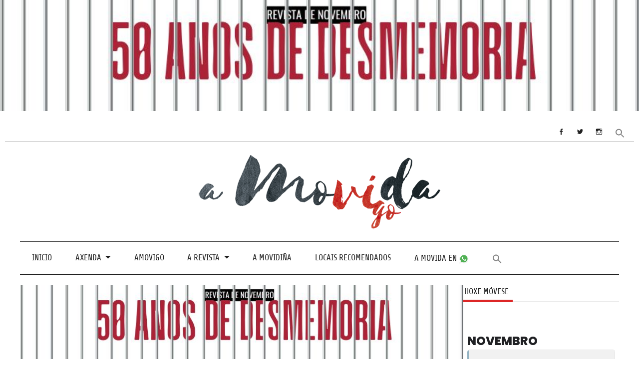

--- FILE ---
content_type: text/css
request_url: https://amovida.gal/wp-content/themes/anderson-lite/css/flexslider.css?ver=6.5.7
body_size: 1410
content:
/*
 * jQuery FlexSlider v2.0
 * http://www.woothemes.com/flexslider/
 *
 * Copyright 2012 WooThemes
 * Free to use under the GPLv2 license.
 * http://www.gnu.org/licenses/gpl-2.0.html
 *
 * Contributing author: Tyler Smith (@mbmufffin)
 */


/* Browser Resets */
.zeeflexslider a:active,
.zeeflexslider a:focus  {outline: none;}
.zeeslides,
.zeeflex-control-nav,
.zeeflex-direction-nav {margin: 0; padding: 0; list-style: none;}

/* FlexSlider Necessary Styles
*********************************/
.zeeflexslider {margin: 0; padding: 0;}
.zeeflexslider .zeeslides > li {display: none; -webkit-backface-visibility: hidden;} /* Hide the slides before the JS is loaded. Avoids image jumping */
.zeeflexslider .zeeslides img { display: block;width: 100%;}
.zeeflex-pauseplay span {text-transform: capitalize;}

/* Clearfix for the .zeeslides element */
.zeeslides:after { display: block; visibility: hidden; clear: both; height: 0;content: "."; line-height: 0;}
html[xmlns] .zeeslides {display: block;}
* html .zeeslides {height: 1%;}

/* No JavaScript Fallback */
/* If you are not using another script, such as Modernizr, make sure you
 * include js that eliminates this class on page load */
.no-js .zeeslides > li:first-child {display: block;}

.zeeflex-viewport {max-height: 2000px; -webkit-transition: all 1s ease; transition: all 1s ease;}
.loading .zeeflex-viewport {max-height: 300px;}

/*  ThemeZee Slider Layout
*****************************************/
#post-slider-container {
	margin-bottom: 2em;
	background: #fff;
}
#post-slider-wrap {
	position: relative;
}
#post-slider {
	position: relative;
	box-sizing: border-box;
	padding-right: 1px;
	zoom: 1;
}
#post-slider  .zeeslides {
	zoom: 1;
}

#post-slider .zeeslide {
	position: relative;
}
#post-slider .zeeslide .wp-post-image {
	margin: 0;
	max-width: 860px;
	max-height: 430px;
	width: 100%;
	height: auto;
	vertical-align: top;
}
#post-slider .zeeslide .slide-content {
	position: absolute;
	right: 1em;
	bottom: 1em;
	left: 1em;
	max-width: 75%;
}
#post-slider .zeeslide .post-content {
	padding: 0.2em 0.8em 0.4em;
	background: #fff;
}
#post-slider .zeeslide .post-content .entry-meta {
	margin: 0.6em 0 0;
}
#post-slider .zeeslide .post-content .entry {
	margin: 0;
}
#post-slider .zeeslide .post-content .entry p {
	margin: 0.3em 0;
}
.post-slider-controls {
	clear: left;
}
/* Direction Nav */
.post-slider-controls .zeeflex-direction-nav {
	position: absolute;
	top: 1em;
	right: 1em;
	*height: 0;
}
.post-slider-controls .zeeflex-direction-nav a {
	position: absolute;
	z-index: 10;
	display: block;
	margin-left: -82px;
	width: 40px;
	height: 40px;
	background: #dd2727;
	color: #fff;
	text-align: left;
	font-size: 0;
	cursor: pointer;
}
.post-slider-controls .zeeflex-direction-nav a:hover {
	text-decoration: none;
}
.post-slider-controls .zeeflex-direction-nav a:before {
	display: inline-block;
	margin: 0.35em;
	color: #fff;
	vertical-align: text-bottom;
	text-decoration: inherit;
	font: normal 24px/1 Genericons;
	-webkit-font-smoothing: antialiased;
}
.post-slider-controls .zeeflex-direction-nav a.zeeflex-next:before {
	content: '\f431';
	-webkit-transform:rotate(270deg);
	-moz-transform:rotate(270deg);
	-o-transform:rotate(270deg);
	-ms-transform:rotate(270deg);
}
.post-slider-controls .zeeflex-direction-nav a.zeeflex-prev:before {
	content: '\f431';
	-webkit-transform:rotate(90deg);
	-moz-transform:rotate(90deg);
	-o-transform:rotate(90deg);
	-ms-transform:rotate(90deg);
}
.post-slider-controls .zeeflex-direction-nav .zeeflex-next {
	left: 42px;
}
#post-slider-wrap:hover .post-slider-controls a:hover {
	background-color: #222;
}

/* Control Nav */
.post-slider-controls {
	margin-bottom: 12px;
}
.post-slider-controls .zeeflex-control-nav {
	position: absolute;
	display: table;
	margin: 1px 0 0;
	width: 100%;
}
.post-slider-controls .zeeflex-control-nav li {
	display: table-cell;
	*display: inline;
	padding: 0 1px 1px 0;
	background: #fff;
	zoom: 1;
}
.post-slider-controls .zeeflex-control-paging li a {
	display: block;
	height: 12px;
	background: #333;
	text-indent: -9999px;
	cursor: pointer;
}
.post-slider-controls .zeeflex-control-paging li a.zeeflex-active {
	background: #dd2727;
	cursor: default;
}



/*============================ MEDIA QUERIES ============================*/
@media only screen and (max-width: 90em) {
	#post-slider .zeeslide .post-content .more-link {
		display: none;
	}
}
@media only screen and (max-width: 80em) {
	#post-slider .zeeslide .post-content {
		max-width: 85%;
	}
}
@media only screen and (max-width: 70em) {
	#post-slider .zeeslide .post-content {
		padding: 0.3em 0.8em;
	}
}

@media only screen and (max-width: 45em) {
	#post-slider .zeeslide .post-content {
		display: none;
	}
}
@media only screen and (max-width: 40em) {
	#post-slider .zeeslide .image-post-categories {
		top: 1em;
	}
	#post-slider .zeeslide .post-categories a {
		font-size: 1.0em;
	}
}
@media only screen and (max-width: 30em) {
	#post-slider .zeeslide .image-post-categories {
		display: none;
	}
}
@media only screen and (max-width: 25em) {
	#post-slider .zeeslide .post-title {
		font-size: 1.15em;
	}

	/* Direction Nav */
	.post-slider-controls .zeeflex-direction-nav {
		top: 0.8em;
		right: 0.8em;
	}
	.post-slider-controls .zeeflex-direction-nav a {
		margin-left: -62px;
		width: 30px;
		height: 30px;
	}
	.post-slider-controls .zeeflex-direction-nav a:before {
		margin: 0.35em;
		font: normal 18px Genericons;
	}
	.post-slider-controls .zeeflex-direction-nav .zeeflex-next {
		left: 32px;
	}
}
@media only screen and (max-width: 20em) {
	#post-slider .zeeslide .post-title {
		font-size: 1.0em;
	}
}


--- FILE ---
content_type: text/css
request_url: https://amovida.gal/wp-content/plugins/anderson-pro/css/anderson-pro.css?ver=1.2.2
body_size: 357
content:
/*
 * Anderson Pro CSS
 * http://themezee.com/themes/anderson/#PROVersion-1
 *
 * Copyright(C) 2015, ThemeZee.com - support@themezee.com
 * License: GPL v3
 * License URI: http://www.gnu.org/licenses/gpl-3.0.html
 *
 */
 
#logo .site-logo {
	border: 0;
	max-width: 100%;
	height: auto;
}

/* Footer Widget Area
-------------------------------------------------------------- */
#footer-widgets-wrap {
	border-top: 1px solid #ccc;
	background: #fbfbfb;
}
#footer-widgets {
	padding: 3em 0 0 3em;
}
.footer-widget-column {
	float: left;
	width: 25%;
	padding-right: 3em;
	-webkit-box-sizing: border-box;
	-moz-box-sizing: border-box;
	box-sizing: border-box;
}

/* Footer Widget Styling */
#footer-widgets .widget {
	padding: 0;
}


/*============================ MEDIA QUERIES ============================*/

/* Smaller screens | <1120px */
@media only screen and (max-width: 65em) {
	#footer-widgets {
		padding: 2.5em 0 0 2.5em;
	}
	.footer-widget-column {
		width: 50%;
		padding-right: 2.5em;
	}
	#footer-widget-three {
		clear: left;
	}
}

/* Phablets (portrait) | <640px */
@media only screen and (max-width: 37em) {
	.footer-widget-column {
		float: none;
		width: 100%;
	}
}
@media only screen and (max-width: 30em) {
		#footer-widgets {
		padding: 1.5em 1.5em 0;
	}
	.footer-widget-column {
		padding: 0;
	}
}


--- FILE ---
content_type: text/css
request_url: https://amovida.gal/wp-content/uploads/custom-css-js/81531.css?v=3266
body_size: 1810
content:
/******* Do not edit this file *******
Simple Custom CSS and JS - by Silkypress.com
Saved: Mar 28 2025 | 07:57:46 */

#mc_embed_signup.hidden {
	display: none;
}

.evcal_time span.evo_tz {
	display: none !important;
}

/*quitamos GMT +1 en la hora eventos*/
.evo_page_body h1.evosin_event_title {
	display: none;
}

/*ocultamos titulo*/
#event_ftimage .evocard_main_image {
	background-size: auto 100%;
	background-repeat: no-repeat;
	background-position: center center;
}

#event_ftimage.evocard_box {
	background-color: unset;
}

#content p b {
	font-weight: 600;
}

body.single-post h2, body.single-post h3 {
	font-size: 1.2em;
}

.contido-revista-movida {
	display: grid;
	grid-template-columns: repeat(2, 7fr);
	gap: 15px;
}

.contido-revista-movida br {
	display: none;
}

.contido-revista-movida a img {
	transition-duration: 0.5s;
}

.contido-revista-movida a:hover img {
	opacity: .5;
	transform: scale(0.9);
	transition-duration: 0.5s;
}

.evocard_main_image span {
	width: 100%;
}

@media(max-width: 480px) {
	p.contido-revista-movida {
		grid-template-columns: repeat(1, 1fr);
	}

	header#header {
		width: 67%;
		padding: 5px;
		float: left;
	}

	div#navigation-wrap {
		width: 18%;
		float: right;
	}

	header#header #logo img.custom-logo {
		width: 100%;
		max-width: 170px;
		float: unset;
		margin: 0 auto;
	}

	nav#mainnav.container {
		width: 96vw;
		display: block;
		position: absolute;
		z-index: 999999;
		right: 0;
		margin-top: unset;
	}

	button#mainnav-toggle {
		border: unset;
	}

	button#mainnav-toggle {
		width: auto;
	}

	div#navigation-wrap #mainnav-toggle span {
		display: none;
	}

	div#wrap {
		margin-top: 100px;
	}

	div#header-wrap {
		position: fixed;
		width: 100%;
		top: 0px;
		z-index: 999999;
		background: white;
	}

	div#navigation-wrap {
		position: fixed;
		right: 20px;
		top: 39px;
		z-index: 999999;
	}

	body p, body div {
		font-size: 1rem;
	}
}

.post-meta-user {
	margin-top: 15px;
}

.widget .custom-html-widget a.social i {
	font-size: 1.2em;
}

.widget .custom-html-widget a.social {
	width: 26px;
	height: 20px;
	display: inline-block;
	background-color: #dd2727;
	margin-top: 20px;
	color: white;
	text-align: center;
	padding: 5px;
}

.widget .custom-html-widget a.social:hover {
	background: #656565;
	transform: scale(1.1);
}

@media screen and (min-width: 768px) {
	#logo {
		height: 154px !important;
		width: 500px !important;
		margin-left: auto !important;
		margin-right: auto !important;
		float: none !important;
	}
}

span.widgettitle {
	display: inline-block;
	margin-bottom: -1px;
	padding: 0 0.5em 0.2em 0.1em;
	border-bottom: 5px solid #dd2727;
	color: #222;
	text-transform: uppercase;
	font-size: 1.15em;
	font-family: 'Share',Tahoma,Verdana,Arial;
	line-height: 1.4em;
}

.ajde_evcal_calendar.boxy.box_2 .eventon_list_event {
	width: 100% !important;
}

.evo_page_sidebar #sidebar {
	width: 100% !important;
}

.post-tags {
	display: none;
}

#custom_html-111 {
	display: none;
}

.page-id-43314 #custom_html-111 {
	display: block;
}

.evo_page_body {
	max-width: 1200px;
}

.evo_page_content.evo_se_sidarbar .evo_page_sidebar {
	flex-basis: 26%;
}

@media(max-width: 768px) {
	.evo_page_content.evo_se_sidarbar {
		display: block;
	}
}

#evcal_list h2.evoet_title.evcal_desc2.evcal_event_title {
	color: #ffffff;
	text-transform: uppercase;
	margin-top: 0;
	font-size: 24px;
	font-family: 'Poppins', sans-serif;
}

.evcal_list_month h2.evoet_title.evcal_desc2.evcal_event_title {
	color: #202124 !important;
	line-height: 120%;
	padding-bottom: 8px;
	word-wrap: break-word;
	text-overflow: ellipsis;
}

#custom_html-124 #evcal_head {
	display: none;
}

/* MODIFICACIONES ENCABEZADOS */
       
#wrapper{
    width: 100% !important;}


.image-post-categories {
    display: none;
}

.type-page{
	 margin: -0.5em -0.5em 1em;
   border-top: 1px solid #222;
	}

.type-page .page-title{
    display: inline-block;
       margin-bottom: -6px;
    padding: 0 0.5em 0.2em 0.1em;
    border-bottom: 5px solid #dd2727;
    color: #222;
    text-transform: uppercase;
    font-size: 1.15em;
    font-family: 'Share', Tahoma, Verdana, Arial;
	line-height: 1.4em;
}

#logo{
	float:none !important;
	margin: 0 auto !important;
	max-width: 45% !important;
}

#logo .custom-logo{
	float:none !important;
	margin: 0 auto !important;
	text-align:center;
}

.titulos {
	margin: -0.4em 3.5em 2em;
  border-bottom: 1px solid #222;
}

.subtitulos{
	margin: -1.7em 3.5em 1.5em 0em;
	border-bottom: 1px solid #222;
}

.titulos p, .subtitulos p{
	  display: inline-block;
    font-family: 'Share', Tahoma, Verdana, Arial;
    font-size: 1.15em;
    line-height: 1.4em;
    text-transform: uppercase;
    color: #222;
    padding: 0 0.5em 0.2em 0.1em;
    border-bottom: 5px solid #dd2727;
    margin-bottom: -1px;
}


.type-page {
    margin: -0.5em 0.5em 1em;
    border-top: 0 !important;
}

#footer-wrap{
	padding: 0em 2em 2em 2em !important;
	border-top:0 !important;
}

#footer-widgets-wrap{
	    background: url(http://amovida.gal/wp-content/uploads/2018/01/footer_a_movida2.jpg)center center no-repeat !important;
	 background-size:contain !important;
    padding-top: 10% !important;
		border-top:0 !important;
		margin-top: -30px !important;
}

#btnTodosEventos:hover{
	    opacity: 0.7;	
}

#txt_quensomos, #txt_anunciate{
	margin-top: 4%;
  text-align: justify;
}

#txt_contacto{
	margin-top: 4%;
}

.anderson_category_posts_grid{
 list-style: none;
} 

.post-tags {
	display: none;
}
.widget-category-posts .big-post .entry-title{
	 line-height: 1.4em;
}

#custom_html-19{
	margin-bottom:0 !important;
}

#a2a_follow_widget-2{
	margin-top: -0.5em !important;
}

#custom_html-9{
		margin-top: -2.1em !important;
}
#post-slider .zeeslide .slide-content{
	max-width: 90% !important;
}

#bannerVEFhome{
border-radius: 3px;}

#bannerVEFhome:hover{
 opacity: 0.7;	
}



.iconos:hover img {
filter: grayscale(120%);
}

.iconos img{
width:70%;
max-width:100%;
min-width:10%;
}

--- FILE ---
content_type: application/javascript
request_url: https://amovida.gal/wp-content/uploads/custom-css-js/80413.js?v=3696
body_size: -22
content:
/******* Do not edit this file *******
Simple Custom CSS and JS - by Silkypress.com
Saved: Feb 19 2025 | 13:37:06 */
jQuery(document).ready(function( $ ){
    jQuery('li.entradayarpp a').attr('rel','bookmark nofollow');
});